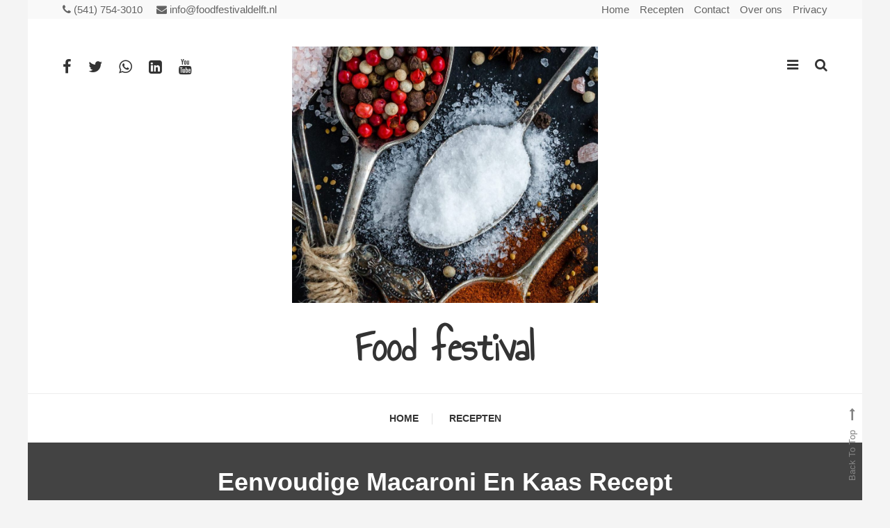

--- FILE ---
content_type: text/html; charset=UTF-8
request_url: https://foodfestivaldelft.nl/de-kunst-van-het-koken/eenvoudige-macaroni-en-kaas-recept/
body_size: 9995
content:
<!doctype html>
<html lang="nl">
<head>
	<meta charset="UTF-8">
	<meta name="viewport" content="width=device-width, initial-scale=1">
	<link rel="profile" href="https://gmpg.org/xfn/11">

	<style id="kirki-css-vars">:root{}</style><title>Eenvoudige Macaroni en Kaas Recept &#8211; Food festival</title>
<link rel='dns-prefetch' href='//maps.googleapis.com' />
<link rel='dns-prefetch' href='//fonts.googleapis.com' />
<link rel='dns-prefetch' href='//s.w.org' />
<link rel="alternate" type="application/rss+xml" title="Food festival &raquo; Feed" href="https://foodfestivaldelft.nl/feed/" />
<link rel="alternate" type="application/rss+xml" title="Food festival &raquo; Reactiesfeed" href="https://foodfestivaldelft.nl/comments/feed/" />
<link rel="alternate" type="application/rss+xml" title="Food festival &raquo; Eenvoudige Macaroni en Kaas Recept Reactiesfeed" href="https://foodfestivaldelft.nl/de-kunst-van-het-koken/eenvoudige-macaroni-en-kaas-recept/feed/" />
		<script type="text/javascript">
			window._wpemojiSettings = {"baseUrl":"https:\/\/s.w.org\/images\/core\/emoji\/12.0.0-1\/72x72\/","ext":".png","svgUrl":"https:\/\/s.w.org\/images\/core\/emoji\/12.0.0-1\/svg\/","svgExt":".svg","source":{"concatemoji":"https:\/\/foodfestivaldelft.nl\/wp-includes\/js\/wp-emoji-release.min.js?ver=5.4.16"}};
			/*! This file is auto-generated */
			!function(e,a,t){var n,r,o,i=a.createElement("canvas"),p=i.getContext&&i.getContext("2d");function s(e,t){var a=String.fromCharCode;p.clearRect(0,0,i.width,i.height),p.fillText(a.apply(this,e),0,0);e=i.toDataURL();return p.clearRect(0,0,i.width,i.height),p.fillText(a.apply(this,t),0,0),e===i.toDataURL()}function c(e){var t=a.createElement("script");t.src=e,t.defer=t.type="text/javascript",a.getElementsByTagName("head")[0].appendChild(t)}for(o=Array("flag","emoji"),t.supports={everything:!0,everythingExceptFlag:!0},r=0;r<o.length;r++)t.supports[o[r]]=function(e){if(!p||!p.fillText)return!1;switch(p.textBaseline="top",p.font="600 32px Arial",e){case"flag":return s([127987,65039,8205,9895,65039],[127987,65039,8203,9895,65039])?!1:!s([55356,56826,55356,56819],[55356,56826,8203,55356,56819])&&!s([55356,57332,56128,56423,56128,56418,56128,56421,56128,56430,56128,56423,56128,56447],[55356,57332,8203,56128,56423,8203,56128,56418,8203,56128,56421,8203,56128,56430,8203,56128,56423,8203,56128,56447]);case"emoji":return!s([55357,56424,55356,57342,8205,55358,56605,8205,55357,56424,55356,57340],[55357,56424,55356,57342,8203,55358,56605,8203,55357,56424,55356,57340])}return!1}(o[r]),t.supports.everything=t.supports.everything&&t.supports[o[r]],"flag"!==o[r]&&(t.supports.everythingExceptFlag=t.supports.everythingExceptFlag&&t.supports[o[r]]);t.supports.everythingExceptFlag=t.supports.everythingExceptFlag&&!t.supports.flag,t.DOMReady=!1,t.readyCallback=function(){t.DOMReady=!0},t.supports.everything||(n=function(){t.readyCallback()},a.addEventListener?(a.addEventListener("DOMContentLoaded",n,!1),e.addEventListener("load",n,!1)):(e.attachEvent("onload",n),a.attachEvent("onreadystatechange",function(){"complete"===a.readyState&&t.readyCallback()})),(n=t.source||{}).concatemoji?c(n.concatemoji):n.wpemoji&&n.twemoji&&(c(n.twemoji),c(n.wpemoji)))}(window,document,window._wpemojiSettings);
		</script>
		<style type="text/css">
img.wp-smiley,
img.emoji {
	display: inline !important;
	border: none !important;
	box-shadow: none !important;
	height: 1em !important;
	width: 1em !important;
	margin: 0 .07em !important;
	vertical-align: -0.1em !important;
	background: none !important;
	padding: 0 !important;
}
</style>
	<link rel='stylesheet' id='bootstrap-css-css'  href='https://foodfestivaldelft.nl/wp-content/plugins/wd-google-maps/css/bootstrap.css?ver=1.0.63' type='text/css' media='all' />
<link rel='stylesheet' id='frontend_main-css-css'  href='https://foodfestivaldelft.nl/wp-content/plugins/wd-google-maps/css/frontend_main.css?ver=1.0.63' type='text/css' media='all' />
<link rel='stylesheet' id='wp-block-library-css'  href='https://foodfestivaldelft.nl/wp-includes/css/dist/block-library/style.min.css?ver=5.4.16' type='text/css' media='all' />
<link rel='stylesheet' id='simple-sitemap-css-css'  href='https://foodfestivaldelft.nl/wp-content/plugins/simple-sitemap/assets/css/simple-sitemap.css?ver=5.4.16' type='text/css' media='all' />
<link rel='stylesheet' id='wpautoterms_css-css'  href='https://foodfestivaldelft.nl/wp-content/plugins/auto-terms-of-service-and-privacy-policy/css/wpautoterms.css?ver=5.4.16' type='text/css' media='all' />
<link rel='stylesheet' id='contact-form-7-css'  href='https://foodfestivaldelft.nl/wp-content/plugins/contact-form-7/includes/css/styles.css?ver=5.1.6' type='text/css' media='all' />
<link rel='stylesheet' id='crp-style-rounded-thumbs-css'  href='https://foodfestivaldelft.nl/wp-content/plugins/contextual-related-posts/css/default-style.css?ver=1.0' type='text/css' media='all' />
<style id='crp-style-rounded-thumbs-inline-css' type='text/css'>

.crp_related a {
  width: 150px;
  height: 150px;
  text-decoration: none;
}
.crp_related img {
  max-width: 150px;
  margin: auto;
}
.crp_related .crp_title {
  width: 100%;
}
                
</style>
<link rel='stylesheet' id='wpos-magnific-style-css'  href='https://foodfestivaldelft.nl/wp-content/plugins/meta-slider-and-carousel-with-lightbox/assets/css/magnific-popup.css?ver=1.2.5' type='text/css' media='all' />
<link rel='stylesheet' id='wpos-slick-style-css'  href='https://foodfestivaldelft.nl/wp-content/plugins/meta-slider-and-carousel-with-lightbox/assets/css/slick.css?ver=1.2.5' type='text/css' media='all' />
<link rel='stylesheet' id='wp-igsp-public-css-css'  href='https://foodfestivaldelft.nl/wp-content/plugins/meta-slider-and-carousel-with-lightbox/assets/css/wp-igsp-public.css?ver=1.2.5' type='text/css' media='all' />
<link rel='stylesheet' id='sharebar-css'  href='https://foodfestivaldelft.nl/wp-content/plugins/sharebar/css/sharebar.css?ver=5.4.16' type='text/css' media='all' />
<link rel='stylesheet' id='wp-diary-fonts-css'  href='https://fonts.googleapis.com/css?family=Lora%3A400%2C700%7CRoboto%3A300%2C400%2C400i%2C500%2C700&#038;subset=latin%2Clatin-ext' type='text/css' media='all' />
<link rel='stylesheet' id='font-awesome-css'  href='https://foodfestivaldelft.nl/wp-content/themes/wp-diary/assets/library/font-awesome/css/font-awesome.min.css?ver=4.7.0' type='text/css' media='all' />
<link rel='stylesheet' id='slick-style-css'  href='https://foodfestivaldelft.nl/wp-content/themes/wp-diary/assets/library/slick/slick.css?ver=1.9.0' type='text/css' media='all' />
<link rel='stylesheet' id='pretty-Photo-css'  href='https://foodfestivaldelft.nl/wp-content/themes/wp-diary/assets/library/prettyphoto/css/prettyPhoto.css?ver=3.1.6' type='text/css' media='all' />
<link rel='stylesheet' id='animate-css'  href='https://foodfestivaldelft.nl/wp-content/themes/wp-diary/assets/library/animate/animate.min.css?ver=3.5.1' type='text/css' media='all' />
<link rel='stylesheet' id='foodie-diary-fonts-css'  href='https://fonts.googleapis.com/css?family=Annie+Use+Your+Telescope%3A400%7CAnnie+Use+Your+Telescope%3A400%2C700&#038;subset=latin%2Clatin-ext' type='text/css' media='all' />
<link rel='stylesheet' id='foodie-diary-parent-style-css'  href='https://foodfestivaldelft.nl/wp-content/themes/wp-diary/style.css?ver=1.0.2' type='text/css' media='all' />
<link rel='stylesheet' id='foodie-diary-parent-responsive-style-css'  href='https://foodfestivaldelft.nl/wp-content/themes/wp-diary/assets/css/mt-responsive.css?ver=1.0.2' type='text/css' media='all' />
<link rel='stylesheet' id='foodie-diary-style-css'  href='https://foodfestivaldelft.nl/wp-content/themes/foodie-diary/style.css?ver=1.0.2' type='text/css' media='all' />
<style id='foodie-diary-style-inline-css' type='text/css'>
.edit-link .post-edit-link,.reply .comment-reply-link,.widget_search .search-submit,.widget_search .search-submit,.widget_search .search-submit:hover,.mt-menu-search .mt-form-wrap .search-form .search-submit:hover,.menu-toggle:hover,.slider-btn,.entry-footer .mt-readmore-btn,article.sticky::before,.post-format-media--quote,.mt-gallery-slider .slick-prev.slick-arrow:hover,.mt-gallery-slider .slick-arrow.slick-next:hover,.wp_diary_social_media a:hover{background:#87bb61}
a,a:hover,a:focus,a:active,.entry-footer a:hover ,.comment-author .fn .url:hover,.commentmetadata .comment-edit-link,#cancel-comment-reply-link,#cancel-comment-reply-link:before,.logged-in-as a,.widget a:hover,.widget a:hover::before,.widget li:hover::before,.mt-social-icon-wrap li a:hover,.site-title a:hover,.mt-sidebar-menu-toggle:hover,.mt-menu-search:hover,.sticky-header-sidebar-menu li a:hover,#site-navigation ul li:hover>a,#site-navigation ul li.current-menu-item>a,#site-navigation ul li.current_page_item>a,#site-navigation ul li.current_page_ancestor>a,.slide-title a:hover,.entry-title a:hover,.cat-links a,.entry-title a:hover,.cat-links a:hover,.navigation.pagination .nav-links .page-numbers.current,.navigation.pagination .nav-links a.page-numbers:hover,#top-footer .widget-title ,#footer-menu li a:hover,.wp_diary_latest_posts .mt-post-title a:hover,#mt-scrollup:hover,.mt-featured-single-item .item-title a:hover{color:#87bb61}
.widget_search .search-submit,.widget_search .search-submit:hover,.no-thumbnail,.navigation.pagination .nav-links .page-numbers.current,.navigation.pagination .nav-links a.page-numbers:hover ,#secondary .widget .widget-title,.mt-related-post-title,.error-404.not-found,.wp_diary_social_media a:hover{border-color:#87bb61}
</style>
<link rel='stylesheet' id='foodie-diary-responsive-style-css'  href='https://foodfestivaldelft.nl/wp-content/themes/foodie-diary/responsive.css?ver=1.0.2' type='text/css' media='all' />
<script>if (document.location.protocol != "https:") {document.location = document.URL.replace(/^http:/i, "https:");}</script><script type='text/javascript' src='https://foodfestivaldelft.nl/wp-includes/js/jquery/jquery.js?ver=1.12.4-wp'></script>
<script type='text/javascript' src='https://foodfestivaldelft.nl/wp-includes/js/jquery/jquery-migrate.min.js?ver=1.4.1'></script>
<script type='text/javascript' src='https://maps.googleapis.com/maps/api/js?libraries=places%2Cgeometry&#038;v=3.exp&#038;key=AIzaSyBMWPhZdxcpwpfXBrGPGmz8zMjwJJt83mc&#038;ver=5.4.16'></script>
<script type='text/javascript' src='https://foodfestivaldelft.nl/wp-content/plugins/wd-google-maps/js/init_map.js?ver=1.0.63'></script>
<script type='text/javascript' src='https://foodfestivaldelft.nl/wp-content/plugins/wd-google-maps/js/frontend_main.js?ver=1.0.63'></script>
<script type='text/javascript' src='https://foodfestivaldelft.nl/wp-content/plugins/sharebar/js/sharebar.js?ver=5.4.16'></script>
<link rel='https://api.w.org/' href='https://foodfestivaldelft.nl/wp-json/' />
<link rel="EditURI" type="application/rsd+xml" title="RSD" href="https://foodfestivaldelft.nl/xmlrpc.php?rsd" />
<link rel="wlwmanifest" type="application/wlwmanifest+xml" href="https://foodfestivaldelft.nl/wp-includes/wlwmanifest.xml" /> 
<link rel='prev' title='Tuinfeest Ideeën: een gids voor het geven van een achtertuin feest waar mensen dol op zullen zijn' href='https://foodfestivaldelft.nl/feest/tuinfeest-ideeen-een-gids-voor-het-geven-van-een-achtertuin-feest-waar-mensen-dol-op-zullen-zijn/' />
<link rel='next' title='Lekker en gezond snacken? Denk aan noten!' href='https://foodfestivaldelft.nl/speciale-dieten/lekker-en-gezond-snacken-denk-aan-noten/' />
<meta name="generator" content="WordPress 5.4.16" />
<link rel="canonical" href="https://foodfestivaldelft.nl/de-kunst-van-het-koken/eenvoudige-macaroni-en-kaas-recept/" />
<link rel='shortlink' href='https://foodfestivaldelft.nl/?p=160' />
<link rel="alternate" type="application/json+oembed" href="https://foodfestivaldelft.nl/wp-json/oembed/1.0/embed?url=https%3A%2F%2Ffoodfestivaldelft.nl%2Fde-kunst-van-het-koken%2Feenvoudige-macaroni-en-kaas-recept%2F" />
<link rel="alternate" type="text/xml+oembed" href="https://foodfestivaldelft.nl/wp-json/oembed/1.0/embed?url=https%3A%2F%2Ffoodfestivaldelft.nl%2Fde-kunst-van-het-koken%2Feenvoudige-macaroni-en-kaas-recept%2F&#038;format=xml" />

<!-- Bad Behavior 2.2.24 run time: 2.466 ms -->
<style type="text/css">0</style>
<script type="text/javascript">jQuery(document).ready(function($) { $('.sharebar').sharebar({horizontal:'true',swidth:'65',minwidth:1000,position:'left',leftOffset:20,rightOffset:10}); });</script>
<!-- Sharebar Plugin by Monjurul Dolon (http://mdolon.com/) - more info at: http://devgrow.com/sharebar-wordpress-plugin -->
<link rel="pingback" href="https://foodfestivaldelft.nl/xmlrpc.php"><link rel="icon" href="https://foodfestivaldelft.nl/wp-content/uploads/2020/01/cropped-large-2-32x32.png" sizes="32x32" />
<link rel="icon" href="https://foodfestivaldelft.nl/wp-content/uploads/2020/01/cropped-large-2-192x192.png" sizes="192x192" />
<link rel="apple-touch-icon" href="https://foodfestivaldelft.nl/wp-content/uploads/2020/01/cropped-large-2-180x180.png" />
<meta name="msapplication-TileImage" content="https://foodfestivaldelft.nl/wp-content/uploads/2020/01/cropped-large-2-270x270.png" />
</head>

<body data-rsssl=1 class="post-template-default single single-post postid-160 single-format-standard wp-custom-logo no-sidebar site-layout--boxed right-sidebar">

<div id="page" class="site">
	<a class="skip-link screen-reader-text" href="#content">Skip To Content</a>
            <div class="mt-section-top-header">
            <div class="mt-top-header-content-wrapper mt-container">
                <div class="mt-top-contact-wrap">
                    <div class="mt-contact-info mt-contact-info--phone">
                        <a href="tel:(541)%20754-3010">
                            <i class="fa fa-phone"></i>
                            <span>(541) 754-3010</span>
                        </a>
                    </div><!-- .mt-contact-info--phone -->
                    <div class="mt-contact-info mt-contact-info--email">
                        <a href="mailto:info@foodfestivaldelft.nl">
                            <i class="fa fa-envelope"></i>
                            <span>info@foodfestivaldelft.nl</span>
                        </a>
                    </div><!-- .mt-contact-info--email -->
                </div><!-- .mt-top-contact-wrap -->

                <div class="mt-top-header-menu">
                    <nav id="top-navigation" class="top-navigation">
                        <div class="menu-main-meun-container"><ul id="top-menu" class="menu"><li id="menu-item-132" class="menu-item menu-item-type-custom menu-item-object-custom menu-item-home menu-item-132"><a href="https://foodfestivaldelft.nl">Home</a></li>
<li id="menu-item-23" class="menu-item menu-item-type-post_type menu-item-object-page menu-item-has-children menu-item-23"><a target="_blank" rel="noopener noreferrer" href="https://foodfestivaldelft.nl/recept/">Recepten</a></li>
<li id="menu-item-44" class="menu-item menu-item-type-post_type menu-item-object-page menu-item-44"><a href="https://foodfestivaldelft.nl/contact/">Contact</a></li>
<li id="menu-item-22" class="menu-item menu-item-type-post_type menu-item-object-page menu-item-22"><a target="_blank" rel="noopener noreferrer" href="https://foodfestivaldelft.nl/over-ons/">Over ons</a></li>
<li id="menu-item-69" class="menu-item menu-item-type-post_type menu-item-object-page menu-item-69"><a href="https://foodfestivaldelft.nl/privacy/">Privacy</a></li>
</ul></div>                    </nav><!-- #top-navigation -->
                </div><!-- .mt-top-header-menu"> -->
            </div><!-- .mt-top-header-content-wrapper -->
        </div><!-- .mt-top-header -->
	<header id="masthead" class="site-header">
		<div class="mt-logo-row-wrapper clearfix">
			<div class="mt-container">
				
				<div class="mt-header-social-wrapper">
					
            <ul class="mt-social-icon-wrap">
                
                            <li class="mt-social-icon">
                                <a href="#">
                                    <i class="fa fa-facebook"></i>
                                </a>
                            </li>

                
                            <li class="mt-social-icon">
                                <a href="#">
                                    <i class="fa fa-twitter"></i>
                                </a>
                            </li>

                
                            <li class="mt-social-icon">
                                <a href="http://4">
                                    <i class="fa fa-whatsapp"></i>
                                </a>
                            </li>

                
                            <li class="mt-social-icon">
                                <a href="http://6">
                                    <i class="fa fa-linkedin-square"></i>
                                </a>
                            </li>

                
                            <li class="mt-social-icon">
                                <a href="http://2">
                                    <i class="fa fa-youtube"></i>
                                </a>
                            </li>

                            </ul>

				</div><!-- .mt-header-social-wrapper -->

				<div class="site-branding">
					<a href="https://foodfestivaldelft.nl/" class="custom-logo-link" rel="home"><img width="1033" height="867" src="https://foodfestivaldelft.nl/wp-content/uploads/2020/01/cropped-anise-aroma-art-bazaar-277253-scaled-1.jpg" class="custom-logo" alt="Food festival" srcset="https://foodfestivaldelft.nl/wp-content/uploads/2020/01/cropped-anise-aroma-art-bazaar-277253-scaled-1.jpg 1033w, https://foodfestivaldelft.nl/wp-content/uploads/2020/01/cropped-anise-aroma-art-bazaar-277253-scaled-1-300x252.jpg 300w, https://foodfestivaldelft.nl/wp-content/uploads/2020/01/cropped-anise-aroma-art-bazaar-277253-scaled-1-1024x859.jpg 1024w, https://foodfestivaldelft.nl/wp-content/uploads/2020/01/cropped-anise-aroma-art-bazaar-277253-scaled-1-768x645.jpg 768w" sizes="(max-width: 1033px) 100vw, 1033px" /></a>						<p class="site-title"><a href="https://foodfestivaldelft.nl/" rel="home">Food festival</a></p>
										</div><!-- .site-branding -->

				<div class="mt-header-extra-icons">
												<div class="mt-sidebar-menu-toggle">
                                <a href="javascript:void(0)"><i class="fa fa-navicon"></i></a>
							</div>
							<span class="sidebar-header-sticky-form-wrapper">
								<div class="sidebar-header mt-form-close" data-focus="mt-sidebar-menu-toggle">
									<a href="javascript:void(0)"><i class="fa fa-close"></i></a>
								</div>
							<div class="sidebar-header sticky-header-sidebar">
			<div class="sticky-header-sidebar sidebar-header-block">
							<div class="mt-header-cat-list-wrapper">
				<ul class="sticky-header-sidebar-menu mt-slide-cat-lists">
													<li class="cat-item">
									<a href="https://foodfestivaldelft.nl/category/de-kunst-van-het-koken/">
										De kunst van het koken<span>8</span>									</a>
								</li>
													<li class="cat-item">
									<a href="https://foodfestivaldelft.nl/category/eten/">
										Eten<span>1</span>									</a>
								</li>
													<li class="cat-item">
									<a href="https://foodfestivaldelft.nl/category/feest/">
										Feest<span>1</span>									</a>
								</li>
													<li class="cat-item">
									<a href="https://foodfestivaldelft.nl/category/gezonde-recepten/">
										gezonde recepten<span>6</span>									</a>
								</li>
													<li class="cat-item">
									<a href="https://foodfestivaldelft.nl/category/horeca/">
										horeca<span>1</span>									</a>
								</li>
									</ul><!-- .mt-slide-cat-lists -->
			</div><!-- .mt-header-cat-list-wrapper -->
		<div class="sticky-header-sidebar-author author-bio-wrap">
            <div class="author-avatar"><img alt='' src='https://secure.gravatar.com/avatar/ff58d36472eb18d9b8d8361dad3af353?s=150&#038;d=mm&#038;r=g' srcset='https://secure.gravatar.com/avatar/ff58d36472eb18d9b8d8361dad3af353?s=300&#038;d=mm&#038;r=g 2x' class='avatar avatar-150 photo' height='150' width='150' /></div>
            <h3 class="author-name">admin</h3>
            <div class="author-description"></div>
            <div class="author-social">
                
            <ul class="mt-social-icon-wrap">
                
                            <li class="mt-social-icon">
                                <a href="#">
                                    <i class="fa fa-facebook"></i>
                                </a>
                            </li>

                
                            <li class="mt-social-icon">
                                <a href="#">
                                    <i class="fa fa-twitter"></i>
                                </a>
                            </li>

                
                            <li class="mt-social-icon">
                                <a href="http://4">
                                    <i class="fa fa-whatsapp"></i>
                                </a>
                            </li>

                
                            <li class="mt-social-icon">
                                <a href="http://6">
                                    <i class="fa fa-linkedin-square"></i>
                                </a>
                            </li>

                
                            <li class="mt-social-icon">
                                <a href="http://2">
                                    <i class="fa fa-youtube"></i>
                                </a>
                            </li>

                            </ul>

            </div><!-- .author-social -->
        </div><!-- .author-bio-wrap -->
			</div><!-- .sticky-header-sidebar sidebar-header-block -->
		</div><!-- .sidebar-header -->
							</span><!-- .sidebar-header-sticky-form-wrapper -->
												<div class="mt-menu-search">
								<div class="mt-search-icon"><a href="javascript:void(0)"><i class="fa fa-search"></i></a></div>
								<div class="mt-form-wrap">
									<form role="search" method="get" class="search-form" action="https://foodfestivaldelft.nl/">
				<label>
					<span class="screen-reader-text">Zoeken naar:</span>
					<input type="search" class="search-field" placeholder="Zoeken &hellip;" value="" name="s" />
				</label>
				<input type="submit" class="search-submit" value="Zoeken" />
			</form>                                    <div class="mt-form-close" data-focus="mt-search-icon"><a href="javascript:void(0)"><i class="fa fa-close"></i></a></div>
								</div>
							</div>
									</div>

			</div> <!-- mt-container -->
		</div><!-- .mt-logo-row-wrapper -->
        
          			
        <div class="main-menu-wrapper">
            <div class="menu-toggle"><a href="javascript:void(0)"><i class="fa fa-navicon"></i>Menu</a></div>
    		<nav id="site-navigation" class="main-navigation">
    			<div class="mt-container">
					<div class="mt-form-close" data-focus="menu-toggle">
						<a href="javascript:void(0)"><i class="fa fa-close"></i></a>
					</div>
    				<div class="menu-top-menu-container"><ul id="primary-menu" class="menu"><li id="menu-item-74" class="menu-item menu-item-type-custom menu-item-object-custom menu-item-home menu-item-74"><a href="https://foodfestivaldelft.nl">Home</a></li>
<li id="menu-item-70" class="menu-item menu-item-type-post_type menu-item-object-page menu-item-has-children menu-item-70"><a href="https://foodfestivaldelft.nl/recept/">Recepten</a>
<ul class="sub-menu">
	<li id="menu-item-71" class="menu-item menu-item-type-taxonomy menu-item-object-category menu-item-71"><a href="https://foodfestivaldelft.nl/category/gezonde-recepten/">gezonde recepten</a></li>
	<li id="menu-item-72" class="menu-item menu-item-type-taxonomy menu-item-object-category menu-item-72"><a href="https://foodfestivaldelft.nl/category/speciale-dieten/">speciale diëten</a></li>
	<li id="menu-item-73" class="menu-item menu-item-type-taxonomy menu-item-object-category current-post-ancestor current-menu-parent current-post-parent menu-item-73"><a href="https://foodfestivaldelft.nl/category/de-kunst-van-het-koken/">De kunst van het koken</a></li>
</ul>
</li>
</ul></div>    			</div>
    		</nav><!-- #site-navigation -->
      </div> <!-- main menu wrapper -->

	</header><!-- #masthead -->

			<div class="custom-header no-bg-img" >
            <div class="mt-container">
<h1 class="entry-title">Eenvoudige Macaroni en Kaas Recept</h1>		<nav id="breadcrumb" class="mt-breadcrumb">
			<div role="navigation" aria-label="Breadcrumbs" class="breadcrumb-trail breadcrumbs" itemprop="breadcrumb"><div class="mt-container"><ul class="trail-items" itemscope itemtype="http://schema.org/BreadcrumbList"><meta name="numberOfItems" content="3" /><meta name="itemListOrder" content="Ascending" /><li itemprop="itemListElement" itemscope itemtype="http://schema.org/ListItem" class="trail-item trail-begin"><a href="https://foodfestivaldelft.nl/" rel="home" itemprop="item"><span itemprop="name">Home</span></a><meta itemprop="position" content="1" /></li><li itemprop="itemListElement" itemscope itemtype="http://schema.org/ListItem" class="trail-item"><a href="https://foodfestivaldelft.nl/category/de-kunst-van-het-koken/" itemprop="item"><span itemprop="name">De kunst van het koken</span></a><meta itemprop="position" content="2" /></li><li itemprop="itemListElement" itemscope itemtype="http://schema.org/ListItem" class="trail-item trail-end"><span itemprop="name"><span itemprop="name">Eenvoudige Macaroni en Kaas Recept</span></span><meta itemprop="position" content="3" /></li></ul></div></div>		</nav>
			</div><!-- .mt-container -->
		</div><!-- .custom-header -->

	<div id="content" class="site-content">
		<div class="mt-container">
	<div id="primary" class="content-area">
		<main id="main" class="site-main">

		
<article id="post-160" class="post-160 post type-post status-publish format-standard has-post-thumbnail hentry category-de-kunst-van-het-koken">

	
			<div class="post-thumbnail">
				<img width="435" height="653" src="https://foodfestivaldelft.nl/wp-content/uploads/2020/01/vegetables-and-tomatoes-on-cutting-board-255501-scaled.jpg" class="attachment-wp-diary-full-width size-wp-diary-full-width wp-post-image" alt="" srcset="https://foodfestivaldelft.nl/wp-content/uploads/2020/01/vegetables-and-tomatoes-on-cutting-board-255501-scaled.jpg 1707w, https://foodfestivaldelft.nl/wp-content/uploads/2020/01/vegetables-and-tomatoes-on-cutting-board-255501-200x300.jpg 200w, https://foodfestivaldelft.nl/wp-content/uploads/2020/01/vegetables-and-tomatoes-on-cutting-board-255501-683x1024.jpg 683w, https://foodfestivaldelft.nl/wp-content/uploads/2020/01/vegetables-and-tomatoes-on-cutting-board-255501-768x1152.jpg 768w, https://foodfestivaldelft.nl/wp-content/uploads/2020/01/vegetables-and-tomatoes-on-cutting-board-255501-1024x1536.jpg 1024w, https://foodfestivaldelft.nl/wp-content/uploads/2020/01/vegetables-and-tomatoes-on-cutting-board-255501-1365x2048.jpg 1365w" sizes="(max-width: 435px) 100vw, 435px" />			</div><!-- .post-thumbnail -->

		
	<div class="mt-cats-list">

		<span class="cat-links"> <a href="https://foodfestivaldelft.nl/category/de-kunst-van-het-koken/" rel="category tag">De kunst van het koken</a></span>
	</div>

	<header class="entry-header">

		<h1 class="entry-title">Eenvoudige Macaroni en Kaas Recept</h1>
	</header><!-- .entry-header -->

	<div class="entry-meta">
		<span class="posted-on"><a href="https://foodfestivaldelft.nl/de-kunst-van-het-koken/eenvoudige-macaroni-en-kaas-recept/" rel="bookmark"><time class="entry-date published updated" datetime="2021-02-23T14:43:10+00:00">februari 23, 2021</time></a></span><span class="byline"> by <span class="author vcard"><a class="url fn n" href="https://foodfestivaldelft.nl/author/admin/">admin</a></span></span><span class="comments-link"><a href="https://foodfestivaldelft.nl/de-kunst-van-het-koken/eenvoudige-macaroni-en-kaas-recept/#respond">Leave a Comment<span class="screen-reader-text"> on Eenvoudige Macaroni en Kaas Recept</span></a></span>	</div><!-- .entry-meta -->

	<div class="entry-content">

		<ul id="sharebar" style="background:#;border-color:#;">
<li><div id="fb-root"></div><script>(function(d, s, id) { var js, fjs = d.getElementsByTagName(s)[0]; if (d.getElementById(id)) return; js = d.createElement(s); js.id = id; js.src = "//connect.facebook.net/en_US/sdk.js#xfbml=1&version=v2.3"; fjs.parentNode.insertBefore(js, fjs); }(document, 'script', 'facebook-jssdk'));</script><div class="fb-like" data-width="60" data-layout="box_count" data-action="like" data-show-faces="false" data-share="false"></div></li><li><a class="twitter-share-button" href="https://twitter.com/share" data-count="vertical">Tweet</a><script>window.twttr=(function(d,s,id){var js,fjs=d.getElementsByTagName(s)[0],t=window.twttr||{};if(d.getElementById(id))return t;js=d.createElement(s);js.id=id;js.src="https://platform.twitter.com/widgets.js";fjs.parentNode.insertBefore(js,fjs);t._e=[];t.ready=function(f){t._e.push(f);};return t;}(document,"script","twitter-wjs"));</script></li><li><a href="mailto:?subject=https://foodfestivaldelft.nl/de-kunst-van-het-koken/eenvoudige-macaroni-en-kaas-recept/" class="sharebar-button email">Email</a></li></ul><ul id="sharebarx">
<li><div id="fb-root"></div><script>(function(d, s, id) { var js, fjs = d.getElementsByTagName(s)[0]; if (d.getElementById(id)) return; js = d.createElement(s); js.id = id; js.src = "//connect.facebook.net/en_US/sdk.js#xfbml=1&version=v2.3"; fjs.parentNode.insertBefore(js, fjs); }(document, 'script', 'facebook-jssdk'));</script><div class="fb-like" data-width="80" data-layout="button_count" data-action="like" data-show-faces="false" data-share="false"></div></li><li><a class="twitter-share-button" href="https://twitter.com/share">Tweet</a><script>window.twttr=(function(d,s,id){var js,fjs=d.getElementsByTagName(s)[0],t=window.twttr||{};if(d.getElementById(id))return t;js=d.createElement(s);js.id=id;js.src="https://platform.twitter.com/widgets.js";fjs.parentNode.insertBefore(js,fjs);t._e=[];t.ready=function(f){t._e.push(f);};return t;}(document,"script","twitter-wjs"));</script></li><li><a href="mailto:?subject=https://foodfestivaldelft.nl/de-kunst-van-het-koken/eenvoudige-macaroni-en-kaas-recept/" class="sharebar-button email">Email</a></li></ul><p><span style="font-weight: 400;">Een zeer snelle en eenvoudige oplossing voor een smakelijk bijgerecht. Fancy, designer macaroni en kaas kosten vaak tien tot twintig euro om te bereiden als je zoveel exotische en dure kazen hebt, maar ze zijn niet altijd de beste proeverij. Dit recept is goedkoop, smakelijk en makkelijk!</span></p>
<h2><span style="font-weight: 400;">Checklist voor ingrediënten:</span></h2>
<p><span style="font-weight: 400;">1 (8 ounce) doos elleboog macaroni</span></p>
<p><span style="font-weight: 400;">1/4 kop boter</span></p>
<p><span style="font-weight: 400;">1/4 kop bloem voor alle doeleinden</span></p>
<p><span style="font-weight: 400;">1/2 theelepel zout</span></p>
<p><span style="font-weight: 400;">gemalen zwarte peper naar smaak</span></p>
<p><span style="font-weight: 400;">2 kopjes melk</span></p>
<p><span style="font-weight: 400;">2 kopjes geraspte Cheddar kaas</span></p>
<h2><img class="alignnone size-medium wp-image-38" src="https://foodfestivaldelft.nl/wp-content/uploads/2020/01/anise-aroma-art-bazaar-277253-268x300.jpg" alt="" width="268" height="300" srcset="https://foodfestivaldelft.nl/wp-content/uploads/2020/01/anise-aroma-art-bazaar-277253-268x300.jpg 268w, https://foodfestivaldelft.nl/wp-content/uploads/2020/01/anise-aroma-art-bazaar-277253-914x1024.jpg 914w, https://foodfestivaldelft.nl/wp-content/uploads/2020/01/anise-aroma-art-bazaar-277253-768x861.jpg 768w, https://foodfestivaldelft.nl/wp-content/uploads/2020/01/anise-aroma-art-bazaar-277253-1371x1536.jpg 1371w, https://foodfestivaldelft.nl/wp-content/uploads/2020/01/anise-aroma-art-bazaar-277253-1828x2048.jpg 1828w" sizes="(max-width: 268px) 100vw, 268px" /></h2>
<h2><span style="font-weight: 400;">Stappenplan:</span></h2>
<h3><span style="font-weight: 400;">Stap 0</span></h3>
<p><span style="font-weight: 400;">Voor dit recept heb je een grote pot nodig om te koken en een koekenpan. Kookgerei, mocht je deze nog niet hebben, kan je aanschaffen bij de </span><a href="https://debeste.com/"><span style="font-weight: 400;">debeste.com</span></a><span style="font-weight: 400;">, zij zijn ook bereikbaar via de website: </span><a href="https://debeste.com/"><span style="font-weight: 400;">https://debeste.com/</span></a><span style="font-weight: 400;">.</span></p>
<h3><span style="font-weight: 400;">Stap 1</span></h3>
<p><span style="font-weight: 400;">Breng een grote pot licht gezouten water aan de kook. Kook elleboog macaroni in het kokende water, af en toe roeren tot het gaar is, maar stevig aan de beet, 8 minuten. Afvoer.</span></p>
<h3><span style="font-weight: 400;">Stap 2</span></h3>
<p><span style="font-weight: 400;">Smelt boter in een pan op middelhoog vuur; roer de bloem, het zout en de peper erdoor tot een gladde massa, ongeveer 5 minuten. Giet langzaam melk in boter meelmengsel terwijl je continu roert tot het mengsel glad en borrelend is, ongeveer 5 minuten. Voeg Cheddar kaas toe aan het melk mengsel en roer tot de kaas gesmolten is, 2 tot 4 minuten.</span></p>
<h3><span style="font-weight: 400;">Stap 3</span></h3>
<p><span style="font-weight: 400;">Vouw macaroni in kaassaus tot het bedekt is.</span></p>
<h4><span style="font-weight: 400;">Tips</span></h4>
<p><span style="font-weight: 400;">Je nooit genoeg kaas hebben, en ik voeg meestal een extra halve kop toe zonder het recept te verpesten. Houd de melk goed in de gaten bij het koken, want melk kookt snel en brandt gemakkelijk. Verbrande melk zal verschijnen in de smaak van de recepten als te gaar.</span></p>
<h4><span style="font-weight: 400;">Voedingsstoffen:</span></h4>
<p><span style="font-weight: 400;">Per portie: 630 calorieën; eiwit 26,5 g; koolhydraten 55g; vet 33.6g; cholesterol 99,6 mg; natrium 777mg.</span></p>
<p>&nbsp;</p>
<div id="crp_related"> </div>
	</div> <!-- .entry-content -->

	<footer class="entry-footer">

		
	</footer><!-- .entry-footer -->

	
<div class="mt-author-box">

			<div class="mt-author__avatar">
			<img alt='' src='https://secure.gravatar.com/avatar/ff58d36472eb18d9b8d8361dad3af353?s=96&#038;d=mm&#038;r=g' srcset='https://secure.gravatar.com/avatar/ff58d36472eb18d9b8d8361dad3af353?s=96&#038;d=mm&#038;r=g 2x' class='avatar avatar-96 photo' height='96' width='96' />		</div><!-- .mt-author-avatar -->
	
	<div class="mt-author-info">
						<h5 class="mt-author-name"><a href="https://foodfestivaldelft.nl/author/admin/" title="Berichten van admin" rel="author">admin</a></h5>
		
		

		<div class="mt-author-meta">
					</div><!-- .mt-author-meta -->
	</div><!-- .mt-author-info -->

</div><!-- .mt-author-bio -->

</article><!-- #post-160 -->

	<nav class="navigation post-navigation" role="navigation" aria-label="Berichten">
		<h2 class="screen-reader-text">Berichtnavigatie</h2>
		<div class="nav-links"><div class="nav-previous"><a href="https://foodfestivaldelft.nl/feest/tuinfeest-ideeen-een-gids-voor-het-geven-van-een-achtertuin-feest-waar-mensen-dol-op-zullen-zijn/" rel="prev">Tuinfeest Ideeën: een gids voor het geven van een achtertuin feest waar mensen dol op zullen zijn</a></div><div class="nav-next"><a href="https://foodfestivaldelft.nl/speciale-dieten/lekker-en-gezond-snacken-denk-aan-noten/" rel="next">Lekker en gezond snacken? Denk aan noten!</a></div></div>
	</nav>
<div id="comments" class="comments-area">

		<div id="respond" class="comment-respond">
		<h3 id="reply-title" class="comment-reply-title">Geef een reactie <small><a rel="nofollow" id="cancel-comment-reply-link" href="/de-kunst-van-het-koken/eenvoudige-macaroni-en-kaas-recept/#respond" style="display:none;">Reactie annuleren</a></small></h3><form action="https://foodfestivaldelft.nl/wp-comments-post.php" method="post" id="commentform" class="comment-form" novalidate><p class="comment-notes"><span id="email-notes">Het e-mailadres wordt niet gepubliceerd.</span> Vereiste velden zijn gemarkeerd met <span class="required">*</span></p><p class="comment-form-comment"><label for="comment">Reactie</label> <textarea id="comment" name="comment" cols="45" rows="8" maxlength="65525" required="required"></textarea></p><p class="comment-form-author"><label for="author">Naam <span class="required">*</span></label> <input id="author" name="author" type="text" value="" size="30" maxlength="245" required='required' /></p>
<p class="comment-form-email"><label for="email">E-mail <span class="required">*</span></label> <input id="email" name="email" type="email" value="" size="30" maxlength="100" aria-describedby="email-notes" required='required' /></p>
<p class="comment-form-url"><label for="url">Website</label> <input id="url" name="url" type="url" value="" size="30" maxlength="200" /></p>
<p class="comment-form-cookies-consent"><input id="wp-comment-cookies-consent" name="wp-comment-cookies-consent" type="checkbox" value="yes" /> <label for="wp-comment-cookies-consent">Bewaar mijn naam, e-mailadres en website in deze browser voor de volgende keer wanneer ik een reactie plaats.</label></p>
<p class="form-submit"><input name="submit" type="submit" id="submit" class="submit" value="Reactie plaatsen" /> <input type='hidden' name='comment_post_ID' value='160' id='comment_post_ID' />
<input type='hidden' name='comment_parent' id='comment_parent' value='0' />
</p></form>	</div><!-- #respond -->
	
</div><!-- #comments -->
	<section class="mt-single-related-posts">
		
		<h2 class="mt-related-post-title">Related Posts</h2>

		<div class="mt-related-posts-wrapper">
			
<article id="post-171" class="has-thumbnail wow fadeInUp post-171 post type-post status-publish format-standard has-post-thumbnail hentry category-de-kunst-van-het-koken">

	<a class="post-thumbnail" href="https://foodfestivaldelft.nl/de-kunst-van-het-koken/dit-zijn-de-5-populairste-pizzas/" aria-hidden="true" tabindex="-1"> 
			<div class="post-thumbnail">
				<img width="1160" height="653" src="https://foodfestivaldelft.nl/wp-content/uploads/2021/08/pexels-photo-5908255-1160x653.jpeg" class="attachment-wp-diary-full-width size-wp-diary-full-width wp-post-image" alt="" srcset="https://foodfestivaldelft.nl/wp-content/uploads/2021/08/pexels-photo-5908255-1160x653.jpeg 1160w, https://foodfestivaldelft.nl/wp-content/uploads/2021/08/pexels-photo-5908255-768x432.jpeg 768w" sizes="(max-width: 1160px) 100vw, 1160px" />			</div><!-- .post-thumbnail -->

		 </a>

	<div class="mt-cats-list">

		<span class="cat-links"> <a href="https://foodfestivaldelft.nl/category/de-kunst-van-het-koken/" rel="category tag">De kunst van het koken</a></span>
	</div>

	<header class="entry-header">

		<h3 class="entry-title"><a href="https://foodfestivaldelft.nl/de-kunst-van-het-koken/dit-zijn-de-5-populairste-pizzas/" rel="bookmark">Dit zijn de 5 populairste pizza&#8217;s</a></h3>
	</header><!-- .entry-header -->

	<div class="entry-meta">
		<span class="posted-on"><a href="https://foodfestivaldelft.nl/de-kunst-van-het-koken/dit-zijn-de-5-populairste-pizzas/" rel="bookmark"><time class="entry-date published updated" datetime="2021-08-09T14:15:23+00:00">augustus 9, 2021</time></a></span><span class="comments-link"><a href="https://foodfestivaldelft.nl/de-kunst-van-het-koken/dit-zijn-de-5-populairste-pizzas/#respond">Leave a Comment<span class="screen-reader-text"> on Dit zijn de 5 populairste pizza&#8217;s</span></a></span>	</div><!-- .entry-meta -->

	<footer class="entry-footer">

		
	</footer><!-- .entry-footer -->

</article><!-- #post-171 -->

<article id="post-155" class="has-thumbnail wow fadeInUp post-155 post type-post status-publish format-standard has-post-thumbnail hentry category-de-kunst-van-het-koken">

	<a class="post-thumbnail" href="https://foodfestivaldelft.nl/de-kunst-van-het-koken/culinaire-trends-in-2021/" aria-hidden="true" tabindex="-1"> 
			<div class="post-thumbnail">
				<img width="1160" height="653" src="https://foodfestivaldelft.nl/wp-content/uploads/2021/02/Linkruil-blog-3-1160x653.jpg" class="attachment-wp-diary-full-width size-wp-diary-full-width wp-post-image" alt="" srcset="https://foodfestivaldelft.nl/wp-content/uploads/2021/02/Linkruil-blog-3-1160x653.jpg 1160w, https://foodfestivaldelft.nl/wp-content/uploads/2021/02/Linkruil-blog-3-768x432.jpg 768w" sizes="(max-width: 1160px) 100vw, 1160px" />			</div><!-- .post-thumbnail -->

		 </a>

	<div class="mt-cats-list">

		<span class="cat-links"> <a href="https://foodfestivaldelft.nl/category/de-kunst-van-het-koken/" rel="category tag">De kunst van het koken</a></span>
	</div>

	<header class="entry-header">

		<h3 class="entry-title"><a href="https://foodfestivaldelft.nl/de-kunst-van-het-koken/culinaire-trends-in-2021/" rel="bookmark">Culinaire Trends in 2021</a></h3>
	</header><!-- .entry-header -->

	<div class="entry-meta">
		<span class="posted-on"><a href="https://foodfestivaldelft.nl/de-kunst-van-het-koken/culinaire-trends-in-2021/" rel="bookmark"><time class="entry-date published updated" datetime="2021-02-22T16:28:56+00:00">februari 22, 2021</time></a></span><span class="comments-link"><a href="https://foodfestivaldelft.nl/de-kunst-van-het-koken/culinaire-trends-in-2021/#respond">Leave a Comment<span class="screen-reader-text"> on Culinaire Trends in 2021</span></a></span>	</div><!-- .entry-meta -->

	<footer class="entry-footer">

		
	</footer><!-- .entry-footer -->

</article><!-- #post-155 -->

<article id="post-145" class="has-thumbnail wow fadeInUp post-145 post type-post status-publish format-standard has-post-thumbnail hentry category-de-kunst-van-het-koken">

	<a class="post-thumbnail" href="https://foodfestivaldelft.nl/de-kunst-van-het-koken/tips-voor-de-perfecte-barbecue/" aria-hidden="true" tabindex="-1"> 
			<div class="post-thumbnail">
				<img width="1160" height="653" src="https://foodfestivaldelft.nl/wp-content/uploads/2020/08/pexels-min-an-1482803-1160x653.jpg" class="attachment-wp-diary-full-width size-wp-diary-full-width wp-post-image" alt="" srcset="https://foodfestivaldelft.nl/wp-content/uploads/2020/08/pexels-min-an-1482803-1160x653.jpg 1160w, https://foodfestivaldelft.nl/wp-content/uploads/2020/08/pexels-min-an-1482803-768x432.jpg 768w" sizes="(max-width: 1160px) 100vw, 1160px" />			</div><!-- .post-thumbnail -->

		 </a>

	<div class="mt-cats-list">

		<span class="cat-links"> <a href="https://foodfestivaldelft.nl/category/de-kunst-van-het-koken/" rel="category tag">De kunst van het koken</a></span>
	</div>

	<header class="entry-header">

		<h3 class="entry-title"><a href="https://foodfestivaldelft.nl/de-kunst-van-het-koken/tips-voor-de-perfecte-barbecue/" rel="bookmark">Tips voor de perfecte barbecue</a></h3>
	</header><!-- .entry-header -->

	<div class="entry-meta">
		<span class="posted-on"><a href="https://foodfestivaldelft.nl/de-kunst-van-het-koken/tips-voor-de-perfecte-barbecue/" rel="bookmark"><time class="entry-date published updated" datetime="2020-08-24T23:01:55+00:00">augustus 24, 2020</time></a></span><span class="comments-link"><a href="https://foodfestivaldelft.nl/de-kunst-van-het-koken/tips-voor-de-perfecte-barbecue/#respond">Leave a Comment<span class="screen-reader-text"> on Tips voor de perfecte barbecue</span></a></span>	</div><!-- .entry-meta -->

	<footer class="entry-footer">

		
	</footer><!-- .entry-footer -->

</article><!-- #post-145 -->
		</div><!-- .mt-related-posts-wrapper -->

	</section><!-- .mt-single-related-posts -->


		</main><!-- #main -->
	</div><!-- #primary -->

    </div> <!-- mt-container -->
    </div><!-- #content -->

    <footer id="colophon" class="site-footer">

                <div id="bottom-footer">
            <div class="mt-container">
                                        <nav id="footer-navigation" class="footer-navigation">
                                                    </nav><!-- #footer-navigation -->
                        
                <div class="site-info">
                    <span class="mt-copyright-text">
                                            </span>
                    <span class="sep"> | </span>
                        Theme: Foodie Diary by <a href="https://mysterythemes.com">Mystery Themes</a>.                </div><!-- .site-info -->
            </div>
        </div>
        
    </footer><!-- #colophon -->

    <div id="mt-scrollup" class="animated arrow-hide">Back To Top</div>    
</div><!-- #page -->


<script type='text/javascript'>
/* <![CDATA[ */
var wpcf7 = {"apiSettings":{"root":"https:\/\/foodfestivaldelft.nl\/wp-json\/contact-form-7\/v1","namespace":"contact-form-7\/v1"},"cached":"1"};
/* ]]> */
</script>
<script type='text/javascript' src='https://foodfestivaldelft.nl/wp-content/plugins/contact-form-7/includes/js/scripts.js?ver=5.1.6'></script>
<script type='text/javascript' src='https://foodfestivaldelft.nl/wp-content/plugins/legull/asset/legull-scripts.js?ver=1.0'></script>
<script type='text/javascript' src='https://foodfestivaldelft.nl/wp-content/themes/wp-diary/assets/js/mt-combine-scripts.js?ver=1.0.2'></script>
<script type='text/javascript' src='https://foodfestivaldelft.nl/wp-content/themes/wp-diary/assets/js/navigation.js?ver=20151215'></script>
<script type='text/javascript' src='https://foodfestivaldelft.nl/wp-content/themes/wp-diary/assets/js/skip-link-focus-fix.js?ver=20151215'></script>
<script type='text/javascript'>
/* <![CDATA[ */
var wpdiaryObject = {"menu_sticky":"on","wow_effect":"on","pretty_photo":"on"};
/* ]]> */
</script>
<script type='text/javascript' src='https://foodfestivaldelft.nl/wp-content/themes/wp-diary/assets/js/mt-custom-scripts.js?ver=1.0.2'></script>
<script type='text/javascript' src='https://foodfestivaldelft.nl/wp-includes/js/comment-reply.min.js?ver=5.4.16'></script>
<script type='text/javascript' src='https://foodfestivaldelft.nl/wp-includes/js/wp-embed.min.js?ver=5.4.16'></script>

</body>
</html>

--- FILE ---
content_type: text/css
request_url: https://foodfestivaldelft.nl/wp-content/themes/wp-diary/assets/css/mt-responsive.css?ver=1.0.2
body_size: 1356
content:
/* Large desktop */
@media (min-width: 769px) {
#site-navigation{
    display: block !important;
}
}

@media (max-width: 1400px) {
.site-layout--boxed #page,
.mt-container  {
	width: 1200px;
}
.slide-content-block {
	width: 400px;
	padding: 20px 20px;
}
.slide-title a {
	font-size: 20px;
	margin: 0;
}
.mt-slider .slick-prev, .mt-slider .slick-next {
	width: 110px;
	padding: 16px 0px;
	font-size: 14px;
}
}

@media (max-width: 1200px) {
.site-layout--boxed #page,
.mt-container  {
	width: 100%;
    padding: 0 20px;
}
.site-layout--boxed .mt-container {
	padding: 0 30px;
}
.banner-title {
	font-size: 30px;
}
}
 
/* Portrait tablet to landscape and desktop */
@media (max-width: 850px) {
#primary, .home.blog #primary,
#secondary, .home.blog #secondary{
    width:100%;
    float: none;
}

#secondary, .home.blog #secondary {
	margin-top: 40px;
}
#site-navigation ul li a {
	font-size: 13px;
	padding: 0 15px;
}
.mt-social-icon-wrap li a {
	font-size: 20px;
}
.mt-header-social-wrapper {
	width: 40%;
}
.mt-header-extra-icons {
	width: 20%;
}
.wp_diary_latest_posts .mt-single-post-wrap > a {
	width: 22%;
}
.wp_diary_latest_posts .mt-post-content {
	width: 75%;
}
.wp_diary_latest_posts .mt-post-title a {
	font-size: 17px;
	display: block;
}
#top-footer.footer-column-one .mt-footer-widget, 
#top-footer.footer-column-two .mt-footer-widget, 
#top-footer.footer-column-three .mt-footer-widget, 
#top-footer.footer-column-four .mt-footer-widget {
	width: 97%;
	margin-bottom: 3%;
}

#bottom-footer {
	text-align: center;
}

#footer-menu li a {
	font-size: 12px;
	padding: 0 10px;
}
#footer-navigation,
.site-info {
	display: inline-block;
	float: none;
}
.error-404.not-found {
	width: 90%;
}
.error-num {
	font-size: 120px;
}
}

@media (min-width:769px){
	#site-navigation .mt-form-close{
		display:none;
	}
}

/* Landscape phone to portrait tablet */
@media (max-width: 768px) {
body.logged-in {
	margin-top: -46px;
}

.is-sticky .main-menu-wrapper {
	top: 0 !important;
}

.menu-toggle{
    display: block;
}

.menu-toggle a {
	color: #fff;
}

#site-navigation {
	display: none;
	position: absolute;
	top: 100%;
	left: 0;
	width: 100%;
	background: #fff;
	float: none;
	z-index: 9999;
	max-height:70vh;
	overflow:scroll;
}

#site-navigation .mt-container {
	border: none;
	padding: 0;
}
#site-navigation ul{
    display: block;
}
#site-navigation ul li {
	border-bottom: 1px solid #e1e1e1;
	display: block;
}
#site-navigation ul li a {
	line-height: 44px;
	padding: 5px 0;
	margin:0 20px;
}
#site-navigation ul li a::after{
    display: none;
}
#site-navigation ul li .sub-menu, 
#site-navigation ul li .children{
	position: static;
	min-width: 100%;
	opacity: 1;
	top: 0;
	left: 0;
	visibility: visible;
	display: none;
	background: none;
	-webkit-transition: none;
	-moz-transition: none;
	-ms-transition: none;
	-o-transition: none;
	box-shadow: none;
    transform: scaley(1);
	-webkit-transform: scaley(1);
	-ms-transform: scaley(1);
	transform-origin: 0 0;
	-webkit-transform-origin: 0 0;
	-ms-transform-origin: 0 0;
}
#site-navigation ul > li:hover > .sub-menu,
#site-navigation ul > li:hover > .children {
    top: 0;
}
#site-navigation ul li a.sub-toggle {
	background: #333 none repeat scroll 0 0;
	color: #ffffff;
	cursor: pointer;
	display: block !important;
	height: 24px;
	line-height: 15px;
	position: absolute;
	right: 15px;
	text-align: center;
	top: 12px;
	width: 24px;
}
#site-navigation ul > li:hover > .sub-toggle,
#site-navigation ul > li.current-menu-item .sub-toggle,
#site-navigation ul > li.current-menu-ancestor .sub-toggle {
    background: #666;
}
#site-navigation li.current-menu-item > .sub-toggle {
    background: #ffffff none repeat scroll 0 0;
}
#site-navigation li.current-menu-item > .sub-toggle i {
    color: #d40234;
}
#site-navigation li.menu-item-has-children > a::after, 
#site-navigation li.page_item_has_children > a::after{
    display: none;
}
#site-navigation ul.sub-menu li, #site-navigation ul.children li {
	text-align: center;
}
.mt-header-social-wrapper {
	width: 100%;
	float: none;
	text-align: center;
	padding: 0;
}
.mt-logo-row-wrapper {
	padding: 20px 0 0;
}
.no-sidebar #mt-masonry article {
	width: 50%;
}

}
 
/* Landscape phones and down */
@media (max-width: 600px) {
#mt-masonry article {
	width: 100%;
	padding: 0;
}
.archive-grid-post-wrapper article{
    width: 97%;
}
#mt-scrollup {
	display: none !important;
}
.mt-slider .slick-prev, .mt-slider .slick-next {
	display: none !important;
}
.mt-related-posts-wrapper article {
	width: 97%;
}
.no-sidebar #mt-masonry article {
	width: 100%;
}
#blog-post article.hentry,
.search article.hentry,
.archive article.hentry,
.tag article.hentry,
.category article.hentry,
.blog article.hentry{
	margin-bottom: 20px;
}
.mt-header-extra-icons .sidebar-header.mt-form-close{
	right:200px;
}

}

@media (max-width: 480px) {
.site-branding {
	width: 50%;
}
.mt-header-extra-icons {
	width: 30%;
	padding: 20px 0;
}
.sidebar-header-block {
	width: 270px;
	padding: 30px 20px;
	padding-top:80px;
}
.sidebar-header-block .mt-form-close {
	left:20px;
}
.nav-links .nav-previous, .nav-links .nav-next {
	float: none;
	width: 100%;
	margin: 20px 0;
}
.navigation .nav-links a {
	width: 100%;
	text-align: center;
}

}


@media (max-width: 400px) {
.slide-content-block {
	width: 230px;
	padding: 10px;
}
.slide-title a {
	font-size: 14px;
	margin: 0;
}
.slider-btn {
	font-size: 10px;
	padding: 4px 20px;
}
.slide-content .cat-links{
    display: none;
}
}

--- FILE ---
content_type: text/css
request_url: https://foodfestivaldelft.nl/wp-content/themes/foodie-diary/style.css?ver=1.0.2
body_size: 1662
content:
/*!
Theme Name:         Foodie Diary
Theme URI:          https://mysterythemes.com/wp-themes/foodie-diary
Author:             Mystery Themes
Author URI:         https://mysterythemes.com
Description:        Foodie Diary is a Child Theme of WP Diary crafted for your blog, portfolio or news magazine. It has a unique, modern, light and clean design which will make your website look awesome. It is completely built on Customizer which allows you to customize most of the theme settings easily with live previews. This theme comes with 3 different archive layouts and other exciting features that allow you to customize the theme easily without coding knowledge. Get free support at https://mysterythemes.com/support/forum/themes/free-themes/ and check the demo at http://demo.mysterythemes.com/child-theme/foodie-diary/
Version:            1.0.2
Requires at least:  4.0
Tested up to:       5.3
Requires PHP:       5.2.4
License:            GNU General Public License v3 or later
License URI:        http://www.gnu.org/licenses/gpl-3.0.html
Template:           wp-diary
Text Domain:        foodie-diary
Tags:               blog, portfolio, news, one-column, two-columns, left-sidebar, right-sidebar, custom-background, custom-colors, custom-header, custom-logo, custom-menu, editor-style, footer-widgets, post-formats, rtl-language-support, theme-options, translation-ready

This theme, like WordPress, is licensed under the GPL.
Use it to make something cool, have fun, and share what you've learned with others.
/*--------------------------------------------------------------
body Font CSS
--------------------------------------------------------------*/
.site-title {
  font-family: 'Annie Use Your Telescope', cursive;
}

h1,
h2,
h3,
h4,
h5,
h6 {
  font-family: 'Roboto Condensed', sans-serif;
}

body {
  font-family: 'Roboto Condensed', sans-serif;
}


/********************************************************
Top Header Css
********************************************************/

.mt-section-top-header {
  background: #f9f9f9;
}

.mt-top-header-content-wrapper {
  display: flex;
  flex-wrap: wrap;
  align-content: center;
  padding: 12px 0;
}

.mt-top-header-menu {
  margin-left: auto;
  order: 2;
}

.mt-top-contact-wrap {
  display: flex;
}

#top-navigation ul {
  display: flex;
  list-style: none;
  margin: 0;
}

#top-navigation ul ul {
  display: none;
}

#top-navigation ul li a {
  margin-left: 15px;
  display: block;
  color: #636363;
}

.mt-top-contact-wrap a {
  display: block;
  margin-right: 20px;
  color: #636363;
}

/********************************************************
Header Css
********************************************************/
.mt-sidebar-menu-toggle,
.mt-menu-search {
  font-size: 19px;
}

.site-title {
  font-size: 60px;
}

.slide-title a {
  font-size: 42px;
  color: #fff;
  font-weight: 700;
}

#site-navigation ul li a {
  font-weight: 600;
}

#site-navigation ul li:hover>a,
#site-navigation ul li.current-menu-item>a,
#site-navigation ul li.current_page_item>a,
#site-navigation ul li.current_page_ancestor>a {
  color: #EF5350;
}

#masthead {
  box-shadow: none;
}

/*--------------------------------------------------------------
Slider Section CSS
--------------------------------------------------------------*/
.slide-content-block {
  padding: 50px 30px;
  width: 750px;
  background: rgba(0, 0, 0, 0.6);
}

.slide-content-block::after {
  display: none;
}

/*--------------------------------------------------------------
Widget CSS
--------------------------------------------------------------*/

.wp_diary_latest_posts .mt-post-title a {
  font-size: 14px;
}

.wp_diary_latest_posts .mt-post-meta a {
  font-size: 13px;
}

#secondary .widget .widget-title,
.mt-related-post-title {
  border: none;
  padding: 0;
}

#secondary .widget {
  border: 1px solid #e1e1e1;
  padding: 20px 30px 20px;
}

/*--------------------------------------------------------------
Featured Section CSS
--------------------------------------------------------------*/

.mt-featured-section-wrapper {
  padding-top: 50px;
}

.mt-featured-single-item {
  position: relative;
}

.mt-featured-single-item .item-title {
  position: absolute;
  top: 50%;
  left: 50%;
  -webkit-transform: translate(-50%, -50%);
  -ms-transform: translate(-50%, -50%);
  -o-transform: translate(-50%, -50%);
  transform: translate(-50%, -50%);
  background: rgba(255, 255, 255, 0.9);
  padding: 10px 25px;
  text-align: center;
}

.mt-featured-single-item .item-title a {
  color: #333;
  font-size: 18px;
  display: block;
  position: relative;
  z-index: 999;
}

.mt-featured-single-item .item-title a:hover {
  color: #ec9fa1;
}

.featured-section-style--two .mt-featured-single-item::after {
  position: absolute;
  content: "";
  width: 95%;
  height: 95%;
  border: 1px solid #fff;
  left: 50%;
  top: 50%;
  -webkit-transform: translate(-50%, -50%);
  -ms-transform: translate(-50%, -50%);
  -o-transform: translate(-50%, -50%);
  transform: translate(-50%, -50%);
}

.featured-section-style--two .mt-featured-single-item .item-title {
  z-index: 9999;
  bottom: 10px;
  top: auto;
  margin: 0;
  background: #ffffff;
  padding: 10px 30px;
}

.featured-section-style--two .mt-featured-single-item .item-title::after,
.featured-section-style--three .mt-featured-single-item .item-title::after {
  display: none;
}

.featured-section-style--two .mt-featured-single-item .item-title a {
  font-size: 14px;
}

.featured-section-style--three .mt-featured-single-item .item-title {
  margin: 0;
  top: auto;
  background: #fff;
  padding: 10px 40px;
  width: 72%;
}

.mt-featured-single-item .item-thumb {
  overflow: hidden;
}

.mt-featured-single-item .item-thumb img {
  -webkit-transform: scale(1);
  -ms-transform: scale(1);
  -o-transform: scale(1);
  transform: scale(1);
  -webkit-transition: 0.3s ease;
  -o-transition: 0.3s ease;
  transition: 0.3s ease;
}

.mt-featured-single-item:hover .item-thumb img {
  -webkit-transform: scale(1.1);
  -ms-transform: scale(1.1);
  -o-transform: scale(1.1);
  transform: scale(1.1);
}

.mt-featured-section-wrapper.featured-section-style--three .mt-featured-single-item {
  margin-bottom: 50px;
}

.no-sidebar #mt-masonry article {
  width: 30.33%;
}

--- FILE ---
content_type: application/javascript
request_url: https://foodfestivaldelft.nl/wp-content/plugins/legull/asset/legull-scripts.js?ver=1.0
body_size: 158
content:
jQuery(document).ready(function ($) {
	if( $('.legull_tos_accept').hasClass('legull_disable_submit') ){
		legull_disable_submit( true );
		$('.legull_tos_accept').on('click',function(){
			legull_disable_submit( !$(this).is(":checked") );
		});
	}
	if( $('.legull_tos_display').hasClass('legull_disable_submit') ){
		legull_disable_submit( true );
		$(".gform_body textarea.legull_tos_display").scroll(function(){
			if($(this).scrollTop()+$(this).height() >= $(this)[0].scrollHeight-10){
				legull_disable_submit( false );
			}
		});
		// todo add alert to submit button prior to submit if not accepted
		// .on('click',function(){
		// 	alert('please accept the terms before submitting.');
		// });
	}
});

function legull_disable_submit( should_disable ){
	jQuery(".gform_wrapper form input[type=submit]").attr("disabled", should_disable);
}